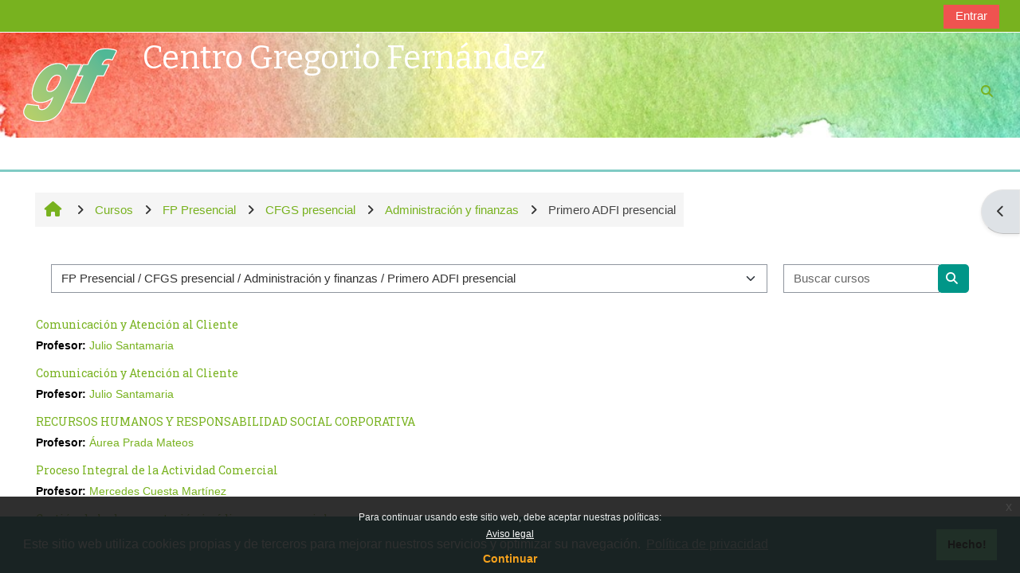

--- FILE ---
content_type: text/html; charset=utf-8
request_url: https://gregoriofer.com/moodle/course/index.php?categoryid=55
body_size: 14381
content:
<!DOCTYPE html>

<html  dir="ltr" lang="es" xml:lang="es">
<head>
    <title>Todos los cursos | Gregorio Fernández</title>
    <link rel="shortcut icon" href="https://gregoriofer.com/moodle/theme/image.php/adaptable/theme/1762716950/favicon" />
    <meta http-equiv="Content-Type" content="text/html; charset=utf-8" />
<meta name="keywords" content="moodle, Todos los cursos | Gregorio Fernández" />
<link rel="stylesheet" type="text/css" href="https://gregoriofer.com/moodle/theme/yui_combo.php?rollup/3.18.1/yui-moodlesimple.css" /><script id="firstthemesheet" type="text/css">/** Required in order to fix style inclusion problems in IE with YUI **/</script><link rel="stylesheet" type="text/css" href="https://gregoriofer.com/moodle/theme/styles.php/adaptable/1762716950_1756188022/all" />
<link rel="stylesheet" type="text/css" href="https://gregoriofer.com/moodle/course/format/onetopic/styles.php" />
<script>
//<![CDATA[
var M = {}; M.yui = {};
M.pageloadstarttime = new Date();
M.cfg = {"wwwroot":"https:\/\/gregoriofer.com\/moodle","apibase":"https:\/\/gregoriofer.com\/moodle\/r.php\/api","homeurl":{},"sesskey":"w1OLwZ4CH4","sessiontimeout":"3600","sessiontimeoutwarning":"1200","themerev":"1762716950","slasharguments":1,"theme":"adaptable","iconsystemmodule":"core\/icon_system_fontawesome","jsrev":"1762716950","admin":"admin","svgicons":true,"usertimezone":"Europa\/Madrid","language":"es","courseId":1,"courseContextId":2,"contextid":43799,"contextInstanceId":55,"langrev":1766978822,"templaterev":"1762716950","siteId":1,"userId":0,"developerdebug":true};var yui1ConfigFn = function(me) {if(/-skin|reset|fonts|grids|base/.test(me.name)){me.type='css';me.path=me.path.replace(/\.js/,'.css');me.path=me.path.replace(/\/yui2-skin/,'/assets/skins/sam/yui2-skin')}};
var yui2ConfigFn = function(me) {var parts=me.name.replace(/^moodle-/,'').split('-'),component=parts.shift(),module=parts[0],min='-min';if(/-(skin|core)$/.test(me.name)){parts.pop();me.type='css';min=''}
if(module){var filename=parts.join('-');me.path=component+'/'+module+'/'+filename+min+'.'+me.type}else{me.path=component+'/'+component+'.'+me.type}};
YUI_config = {"debug":true,"base":"https:\/\/gregoriofer.com\/moodle\/lib\/yuilib\/3.18.1\/","comboBase":"https:\/\/gregoriofer.com\/moodle\/theme\/yui_combo.php?","combine":true,"filter":"RAW","insertBefore":"firstthemesheet","groups":{"yui2":{"base":"https:\/\/gregoriofer.com\/moodle\/lib\/yuilib\/2in3\/2.9.0\/build\/","comboBase":"https:\/\/gregoriofer.com\/moodle\/theme\/yui_combo.php?","combine":true,"ext":false,"root":"2in3\/2.9.0\/build\/","patterns":{"yui2-":{"group":"yui2","configFn":yui1ConfigFn}}},"moodle":{"name":"moodle","base":"https:\/\/gregoriofer.com\/moodle\/theme\/yui_combo.php?m\/1762716950\/","combine":true,"comboBase":"https:\/\/gregoriofer.com\/moodle\/theme\/yui_combo.php?","ext":false,"root":"m\/1762716950\/","patterns":{"moodle-":{"group":"moodle","configFn":yui2ConfigFn}},"filter":"DEBUG","modules":{"moodle-core-event":{"requires":["event-custom"]},"moodle-core-dragdrop":{"requires":["base","node","io","dom","dd","event-key","event-focus","moodle-core-notification"]},"moodle-core-blocks":{"requires":["base","node","io","dom","dd","dd-scroll","moodle-core-dragdrop","moodle-core-notification"]},"moodle-core-notification":{"requires":["moodle-core-notification-dialogue","moodle-core-notification-alert","moodle-core-notification-confirm","moodle-core-notification-exception","moodle-core-notification-ajaxexception"]},"moodle-core-notification-dialogue":{"requires":["base","node","panel","escape","event-key","dd-plugin","moodle-core-widget-focusafterclose","moodle-core-lockscroll"]},"moodle-core-notification-alert":{"requires":["moodle-core-notification-dialogue"]},"moodle-core-notification-confirm":{"requires":["moodle-core-notification-dialogue"]},"moodle-core-notification-exception":{"requires":["moodle-core-notification-dialogue"]},"moodle-core-notification-ajaxexception":{"requires":["moodle-core-notification-dialogue"]},"moodle-core-actionmenu":{"requires":["base","event","node-event-simulate"]},"moodle-core-handlebars":{"condition":{"trigger":"handlebars","when":"after"}},"moodle-core-lockscroll":{"requires":["plugin","base-build"]},"moodle-core-chooserdialogue":{"requires":["base","panel","moodle-core-notification"]},"moodle-core-maintenancemodetimer":{"requires":["base","node"]},"moodle-core_availability-form":{"requires":["base","node","event","event-delegate","panel","moodle-core-notification-dialogue","json"]},"moodle-course-dragdrop":{"requires":["base","node","io","dom","dd","dd-scroll","moodle-core-dragdrop","moodle-core-notification","moodle-course-coursebase","moodle-course-util"]},"moodle-course-categoryexpander":{"requires":["node","event-key"]},"moodle-course-util":{"requires":["node"],"use":["moodle-course-util-base"],"submodules":{"moodle-course-util-base":{},"moodle-course-util-section":{"requires":["node","moodle-course-util-base"]},"moodle-course-util-cm":{"requires":["node","moodle-course-util-base"]}}},"moodle-course-management":{"requires":["base","node","io-base","moodle-core-notification-exception","json-parse","dd-constrain","dd-proxy","dd-drop","dd-delegate","node-event-delegate"]},"moodle-form-dateselector":{"requires":["base","node","overlay","calendar"]},"moodle-form-shortforms":{"requires":["node","base","selector-css3","moodle-core-event"]},"moodle-question-chooser":{"requires":["moodle-core-chooserdialogue"]},"moodle-question-searchform":{"requires":["base","node"]},"moodle-availability_completion-form":{"requires":["base","node","event","moodle-core_availability-form"]},"moodle-availability_date-form":{"requires":["base","node","event","io","moodle-core_availability-form"]},"moodle-availability_grade-form":{"requires":["base","node","event","moodle-core_availability-form"]},"moodle-availability_group-form":{"requires":["base","node","event","moodle-core_availability-form"]},"moodle-availability_grouping-form":{"requires":["base","node","event","moodle-core_availability-form"]},"moodle-availability_profile-form":{"requires":["base","node","event","moodle-core_availability-form"]},"moodle-mod_assign-history":{"requires":["node","transition"]},"moodle-mod_attendance-groupfilter":{"requires":["base","node"]},"moodle-mod_quiz-dragdrop":{"requires":["base","node","io","dom","dd","dd-scroll","moodle-core-dragdrop","moodle-core-notification","moodle-mod_quiz-quizbase","moodle-mod_quiz-util-base","moodle-mod_quiz-util-page","moodle-mod_quiz-util-slot","moodle-course-util"]},"moodle-mod_quiz-quizbase":{"requires":["base","node"]},"moodle-mod_quiz-questionchooser":{"requires":["moodle-core-chooserdialogue","moodle-mod_quiz-util","querystring-parse"]},"moodle-mod_quiz-autosave":{"requires":["base","node","event","event-valuechange","node-event-delegate","io-form","datatype-date-format"]},"moodle-mod_quiz-modform":{"requires":["base","node","event"]},"moodle-mod_quiz-toolboxes":{"requires":["base","node","event","event-key","io","moodle-mod_quiz-quizbase","moodle-mod_quiz-util-slot","moodle-core-notification-ajaxexception"]},"moodle-mod_quiz-util":{"requires":["node","moodle-core-actionmenu"],"use":["moodle-mod_quiz-util-base"],"submodules":{"moodle-mod_quiz-util-base":{},"moodle-mod_quiz-util-slot":{"requires":["node","moodle-mod_quiz-util-base"]},"moodle-mod_quiz-util-page":{"requires":["node","moodle-mod_quiz-util-base"]}}},"moodle-message_airnotifier-toolboxes":{"requires":["base","node","io"]},"moodle-report_eventlist-eventfilter":{"requires":["base","event","node","node-event-delegate","datatable","autocomplete","autocomplete-filters"]},"moodle-report_loglive-fetchlogs":{"requires":["base","event","node","io","node-event-delegate"]},"moodle-gradereport_history-userselector":{"requires":["escape","event-delegate","event-key","handlebars","io-base","json-parse","moodle-core-notification-dialogue"]},"moodle-qbank_editquestion-chooser":{"requires":["moodle-core-chooserdialogue"]},"moodle-tool_lp-dragdrop-reorder":{"requires":["moodle-core-dragdrop"]},"moodle-assignfeedback_editpdf-editor":{"requires":["base","event","node","io","graphics","json","event-move","event-resize","transition","querystring-stringify-simple","moodle-core-notification-dialog","moodle-core-notification-alert","moodle-core-notification-warning","moodle-core-notification-exception","moodle-core-notification-ajaxexception"]}}},"gallery":{"name":"gallery","base":"https:\/\/gregoriofer.com\/moodle\/lib\/yuilib\/gallery\/","combine":true,"comboBase":"https:\/\/gregoriofer.com\/moodle\/theme\/yui_combo.php?","ext":false,"root":"gallery\/1762716950\/","patterns":{"gallery-":{"group":"gallery"}}}},"modules":{"core_filepicker":{"name":"core_filepicker","fullpath":"https:\/\/gregoriofer.com\/moodle\/lib\/javascript.php\/1762716950\/repository\/filepicker.js","requires":["base","node","node-event-simulate","json","async-queue","io-base","io-upload-iframe","io-form","yui2-treeview","panel","cookie","datatable","datatable-sort","resize-plugin","dd-plugin","escape","moodle-core_filepicker","moodle-core-notification-dialogue"]},"core_comment":{"name":"core_comment","fullpath":"https:\/\/gregoriofer.com\/moodle\/lib\/javascript.php\/1762716950\/comment\/comment.js","requires":["base","io-base","node","json","yui2-animation","overlay","escape"]}},"logInclude":[],"logExclude":[],"logLevel":null};
M.yui.loader = {modules: {}};

//]]>
</script>

<!-- https://cookieconsent.osano.com/download/# -->
<link rel="stylesheet" type="text/css" href="https://cdn.jsdelivr.net/npm/cookieconsent@3/build/cookieconsent.min.css" />
<script src="https://cdn.jsdelivr.net/npm/cookieconsent@3/build/cookieconsent.min.js"></script>
<script>
window.addEventListener("load", function(){
window.cookieconsent.initialise({
  "palette": {
    "popup": {
      "background": "#1d8a8a"
    },
    "button": {
      "background": "#62ffaa"
    }
  },
  "content": {
    "message": "Este sitio web utiliza cookies propias y de terceros para mejorar nuestros servicios y optimizar su navegación.",
    "dismiss": "Hecho!",
    "link": "Política de privacidad",
    "href": "https://gregoriofer.com/politica-de-privacidad/"
  }
})});
</script>
    <meta name="viewport" content="width=device-width, initial-scale=1.0">

    <!-- Twitter Card data -->
    <meta name="twitter:card" value="summary">
    <meta name="twitter:site" value="Centro Gregorio Fernández">
    <meta name="twitter:title" value="Todos los cursos | Gregorio Fernández">

    <!-- Open Graph data -->
    <meta property="og:title" content="Todos los cursos | Gregorio Fernández">
    <meta property="og:type" content="website" />
    <meta property="og:url" content="">
    <meta name="og:site_name" value="Centro Gregorio Fernández">

    <!-- Chrome, Firefox OS and Opera on Android topbar color -->
    <meta name="theme-color" content="#fff">

    <!-- Windows Phone topbar color -->
    <meta name="msapplication-navbutton-color" content="#fff">

    <!-- iOS Safari topbar color -->
    <meta name="apple-mobile-web-app-status-bar-style" content="#fff">

    <!-- Load Google header font -->
    <link href="https://fonts.googleapis.com/css?family=Roboto+Slab:400,400i" rel="stylesheet" type="text/css">
    <!-- Load Google title font -->
    <link href="https://fonts.googleapis.com/css?family=Bitter:400,400i" rel="stylesheet" type="text/css">
</head><body  id="page-course-index-category" class="format-site limitedwidth  path-course path-course-index chrome dir-ltr lang-es yui-skin-sam yui3-skin-sam gregoriofer-com--moodle pagelayout-coursecategory course-1 context-43799 category-55 category-10 category-2 category-65 notloggedin theme theme_adaptable two-column  fullin has-header-bg header-style1 showblockicons standard uses-drawers responsivesectionnav"><div>
    <a class="visually-hidden-focusable" href="#maincontent">Salta al contenido principal</a>
</div><script src="https://gregoriofer.com/moodle/lib/javascript.php/1762716950/lib/polyfills/polyfill.js"></script>
<script src="https://gregoriofer.com/moodle/theme/yui_combo.php?rollup/3.18.1/yui-moodlesimple.js"></script><script src="https://gregoriofer.com/moodle/lib/javascript.php/1762716950/lib/javascript-static.js"></script>
<script>
//<![CDATA[
document.body.className += ' jsenabled';
//]]>
</script>

<div class="eupopup eupopup-container eupopup-container-block eupopup-container-bottom eupopup-block eupopup-style-compact" role="dialog" aria-label="Políticas">
    </div>
    <div class="eupopup-markup d-none">
        <div class="eupopup-head"></div>
        <div class="eupopup-body">
            Para continuar usando este sitio web, debe aceptar nuestras políticas:
            <ul>
                    <li>
                        <a href="https://gregoriofer.com/moodle/admin/tool/policy/view.php?versionid=1&amp;returnurl=https%3A%2F%2Fgregoriofer.com%2Fmoodle%2Fcourse%2Findex.php%3Fcategoryid%3D55" data-action="view-guest" data-versionid="1" data-behalfid="1">
                            Aviso legal
                        </a>
                    </li>
            </ul>
        </div>
        <div class="eupopup-buttons">
            <a href="#" class="eupopup-button eupopup-button_1">Continuar</a>
        </div>
        <div class="clearfix"></div>
        <a href="#" class="eupopup-closebutton">x</a>
    </div><div id="page-wrapper"><div  class="drawer drawer-right d-none d-print-none not-initialized" data-region="fixed-drawer" id="theme_adaptable-drawers-sidepost" data-preference="drawer-open-block" data-state="show-drawer-right" data-forceopen="" data-close-on-resize="1">
    <div class="drawerheader">
        <button
            class="btn btn-icon drawertoggle hidden"
            data-toggler="drawers"
            data-action="closedrawer"
            data-target="theme_adaptable-drawers-sidepost"
            data-bs-toggle="tooltip"
            data-bs-placement="left"
            title="Cerrar cajón del bloque"
        >
            <i class="afaicon fa fa-xmark fa-fw" aria-hidden="true"  ></i>
        </button>
        
        <div class="drawerheadercontent hidden">
            
        </div>
    </div>
    <div class="drawercontent drag-container" data-usertour="scroller">
                    <section class="d-print-none" aria-label="Bloques">
                <aside id="block-region-side-post" class="block-region" data-blockregion="side-post" data-droptarget="1"><h2 class="visually-hidden">Bloques</h2><a class="skip skip-block" id="fsb-1" href="#sb-1">Salta Navegación</a><section id="inst4" class="block_navigation block mb-3" role="navigation" data-block="navigation" data-instance-id="4" aria-labelledby="instance-4-header"><div class="header"><div id="instance-4-action" class="block-action block-collapsible" data-instance-id="4" title="Show / hide the block"></div><div class="title"><div class="block_action"></div><h2 class="d-inline" id="instance-4-header">Navegación</h2></div><div class="block-controls"></div></div><div class="content"><ul class="block_tree list" role="tree" data-ajax-loader="block_navigation/nav_loader"><li class="type_unknown depth_1 contains_branch" role="treeitem" aria-expanded="true" aria-owns="random697147e29011d5_group" data-collapsible="false" aria-labelledby="random697147e29011d4_label_1_1"><p class="tree_item branch navigation_node"><a tabindex="-1" id="random697147e29011d4_label_1_1" href="https://gregoriofer.com/moodle/">Página Principal</a></p><ul id="random697147e29011d5_group" role="group"><li class="type_custom depth_2 item_with_icon" role="treeitem" aria-labelledby="random697147e29011d6_label_2_3"><p class="tree_item hasicon"><a tabindex="-1" id="random697147e29011d6_label_2_3" href="https://gregoriofer.com/moodle/my/courses.php"><i class="afaicon fa anavigationitem fa-circle fa-2xs align-middle navicon fa-fw" aria-hidden="true"  ></i><span class="item-content-wrap">Mis cursos</span></a></p></li><li class="type_activity depth_2 item_with_icon" role="treeitem" aria-labelledby="random697147e29011d6_label_2_4"><p class="tree_item hasicon"><a tabindex="-1" id="random697147e29011d6_label_2_4" title="Foro" href="https://gregoriofer.com/moodle/mod/forum/view.php?id=48579"><img class="icon navicon" alt="Foro" title="Foro" src="https://gregoriofer.com/moodle/theme/image.php/adaptable/forum/1762716950/monologo" /><span class="item-content-wrap">Anuncios de la página</span></a></p></li><li class="type_system depth_2 item_with_icon" role="treeitem" aria-labelledby="random697147e29011d6_label_2_6"><p class="tree_item hasicon"><a tabindex="-1" id="random697147e29011d6_label_2_6" href="https://gregoriofer.com/moodle/my/courses.php"><i class="afaicon fa fa-graduation-cap navicon fa-fw" aria-hidden="true"  ></i><span class="item-content-wrap">Mis cursos</span></a></p></li><li class="type_system depth_2 contains_branch" role="treeitem" aria-expanded="true" aria-owns="random697147e29011d10_group" aria-labelledby="random697147e29011d6_label_2_7"><p class="tree_item branch canexpand"><a tabindex="-1" id="random697147e29011d6_label_2_7" href="https://gregoriofer.com/moodle/course/index.php">Cursos</a></p><ul id="random697147e29011d10_group" role="group"><li class="type_category depth_3 contains_branch" role="treeitem" aria-expanded="false" aria-owns="random697147e29011d12_group" aria-labelledby="random697147e29011d11_label_3_8"><p class="tree_item branch"><span tabindex="-1" id="random697147e29011d11_label_3_8">FP distancia</span></p><ul id="random697147e29011d12_group" role="group" aria-hidden="true"><li class="type_category depth_4 contains_branch" role="treeitem" aria-expanded="false" aria-owns="random697147e29011d14_group" aria-labelledby="random697147e29011d13_label_4_9"><p class="tree_item branch canexpand"><span tabindex="-1" id="random697147e29011d13_label_4_9">CFGS Administración y finanzas</span></p><ul id="random697147e29011d14_group" role="group" aria-hidden="true"><li class="type_category depth_5 contains_branch" role="treeitem" aria-expanded="false" data-requires-ajax="true" data-loaded="false" data-node-id="expandable_branch_10_44" data-node-key="44" data-node-type="10" aria-labelledby="random697147e29011d15_label_5_10"><p class="tree_item branch" id="expandable_branch_10_44"><span tabindex="-1" id="random697147e29011d15_label_5_10">Primero ADFI (distancia)</span></p></li><li class="type_category depth_5 contains_branch" role="treeitem" aria-expanded="false" data-requires-ajax="true" data-loaded="false" data-node-id="expandable_branch_10_45" data-node-key="45" data-node-type="10" aria-labelledby="random697147e29011d15_label_5_11"><p class="tree_item branch" id="expandable_branch_10_45"><span tabindex="-1" id="random697147e29011d15_label_5_11">Segundo ADFI (distancia)</span></p></li></ul></li><li class="type_category depth_4 contains_branch" role="treeitem" aria-expanded="false" aria-owns="random697147e29011d16_group" aria-labelledby="random697147e29011d13_label_4_12"><p class="tree_item branch canexpand"><span tabindex="-1" id="random697147e29011d13_label_4_12">CFGS Desarrollo de aplicaciones multiplataforma</span></p><ul id="random697147e29011d16_group" role="group" aria-hidden="true"><li class="type_category depth_5 contains_branch" role="treeitem" aria-expanded="false" data-requires-ajax="true" data-loaded="false" data-node-id="expandable_branch_10_42" data-node-key="42" data-node-type="10" aria-labelledby="random697147e29011d17_label_5_13"><p class="tree_item branch" id="expandable_branch_10_42"><span tabindex="-1" id="random697147e29011d17_label_5_13">Primero DAM (distancia)</span></p></li><li class="type_category depth_5 contains_branch" role="treeitem" aria-expanded="false" data-requires-ajax="true" data-loaded="false" data-node-id="expandable_branch_10_43" data-node-key="43" data-node-type="10" aria-labelledby="random697147e29011d17_label_5_14"><p class="tree_item branch" id="expandable_branch_10_43"><span tabindex="-1" id="random697147e29011d17_label_5_14">Segundo DAM (distancia)</span></p></li></ul></li><li class="type_category depth_4 contains_branch" role="treeitem" aria-expanded="false" aria-owns="random697147e29011d18_group" aria-labelledby="random697147e29011d13_label_4_15"><p class="tree_item branch canexpand"><span tabindex="-1" id="random697147e29011d13_label_4_15">CFGS Agencia de viajes</span></p><ul id="random697147e29011d18_group" role="group" aria-hidden="true"><li class="type_category depth_5 contains_branch" role="treeitem" aria-expanded="false" data-requires-ajax="true" data-loaded="false" data-node-id="expandable_branch_10_40" data-node-key="40" data-node-type="10" aria-labelledby="random697147e29011d19_label_5_16"><p class="tree_item branch" id="expandable_branch_10_40"><span tabindex="-1" id="random697147e29011d19_label_5_16">Primero Agencia (distancia)</span></p></li><li class="type_category depth_5 contains_branch" role="treeitem" aria-expanded="false" data-requires-ajax="true" data-loaded="false" data-node-id="expandable_branch_10_41" data-node-key="41" data-node-type="10" aria-labelledby="random697147e29011d19_label_5_17"><p class="tree_item branch" id="expandable_branch_10_41"><span tabindex="-1" id="random697147e29011d19_label_5_17">Segundo Agencia (distancia)</span></p></li></ul></li><li class="type_category depth_4 contains_branch" role="treeitem" aria-expanded="false" aria-owns="random697147e29011d20_group" aria-labelledby="random697147e29011d13_label_4_18"><p class="tree_item branch canexpand"><span tabindex="-1" id="random697147e29011d13_label_4_18">CFGS Integración social</span></p><ul id="random697147e29011d20_group" role="group" aria-hidden="true"><li class="type_category depth_5 contains_branch" role="treeitem" aria-expanded="false" data-requires-ajax="true" data-loaded="false" data-node-id="expandable_branch_10_38" data-node-key="38" data-node-type="10" aria-labelledby="random697147e29011d21_label_5_19"><p class="tree_item branch" id="expandable_branch_10_38"><span tabindex="-1" id="random697147e29011d21_label_5_19">Primero INSO (distancia)</span></p></li><li class="type_category depth_5 contains_branch" role="treeitem" aria-expanded="false" data-requires-ajax="true" data-loaded="false" data-node-id="expandable_branch_10_39" data-node-key="39" data-node-type="10" aria-labelledby="random697147e29011d21_label_5_20"><p class="tree_item branch" id="expandable_branch_10_39"><span tabindex="-1" id="random697147e29011d21_label_5_20">Segundo INSO (distancia)</span></p></li></ul></li><li class="type_category depth_4 contains_branch" role="treeitem" aria-expanded="false" aria-owns="random697147e29011d22_group" aria-labelledby="random697147e29011d13_label_4_21"><p class="tree_item branch canexpand"><span tabindex="-1" id="random697147e29011d13_label_4_21">CFGM Farmacia y parafarmacia</span></p><ul id="random697147e29011d22_group" role="group" aria-hidden="true"><li class="type_category depth_5 contains_branch" role="treeitem" aria-expanded="false" data-requires-ajax="true" data-loaded="false" data-node-id="expandable_branch_10_36" data-node-key="36" data-node-type="10" aria-labelledby="random697147e29011d23_label_5_22"><p class="tree_item branch" id="expandable_branch_10_36"><span tabindex="-1" id="random697147e29011d23_label_5_22">Primero Farmacia (distancia)</span></p></li><li class="type_category depth_5 contains_branch" role="treeitem" aria-expanded="false" data-requires-ajax="true" data-loaded="false" data-node-id="expandable_branch_10_37" data-node-key="37" data-node-type="10" aria-labelledby="random697147e29011d23_label_5_23"><p class="tree_item branch" id="expandable_branch_10_37"><span tabindex="-1" id="random697147e29011d23_label_5_23">Segundo Farmacia (distancia)</span></p></li></ul></li></ul></li><li class="type_category depth_3 contains_branch" role="treeitem" aria-expanded="false" data-requires-ajax="true" data-loaded="false" data-node-id="expandable_branch_10_1" data-node-key="1" data-node-type="10" aria-labelledby="random697147e29011d11_label_3_25"><p class="tree_item branch" id="expandable_branch_10_1"><span tabindex="-1" id="random697147e29011d11_label_3_25">sin clasificar</span></p></li><li class="type_category depth_3 contains_branch" role="treeitem" aria-expanded="false" data-requires-ajax="true" data-loaded="false" data-node-id="expandable_branch_10_23" data-node-key="23" data-node-type="10" aria-labelledby="random697147e29011d11_label_3_26"><p class="tree_item branch" id="expandable_branch_10_23"><span tabindex="-1" id="random697147e29011d11_label_3_26">Interés general</span></p></li><li class="type_category depth_3 contains_branch" role="treeitem" aria-expanded="true" aria-owns="random697147e29011d24_group" aria-labelledby="random697147e29011d11_label_3_27"><p class="tree_item branch"><span tabindex="-1" id="random697147e29011d11_label_3_27">FP Presencial</span></p><ul id="random697147e29011d24_group" role="group"><li class="type_category depth_4 contains_branch" role="treeitem" aria-expanded="true" aria-owns="random697147e29011d26_group" aria-labelledby="random697147e29011d25_label_4_28"><p class="tree_item branch"><span tabindex="-1" id="random697147e29011d25_label_4_28">CFGS presencial</span></p><ul id="random697147e29011d26_group" role="group"><li class="type_category depth_5 contains_branch" role="treeitem" aria-expanded="false" aria-owns="random697147e29011d28_group" aria-labelledby="random697147e29011d27_label_5_29"><p class="tree_item branch canexpand"><span tabindex="-1" id="random697147e29011d27_label_5_29">Integración Social</span></p><ul id="random697147e29011d28_group" role="group" aria-hidden="true"><li class="type_category depth_6 contains_branch" role="treeitem" aria-expanded="false" data-requires-ajax="true" data-loaded="false" data-node-id="expandable_branch_10_69" data-node-key="69" data-node-type="10" aria-labelledby="random697147e29011d29_label_6_30"><p class="tree_item branch" id="expandable_branch_10_69"><span tabindex="-1" id="random697147e29011d29_label_6_30">Primero INSO presencial</span></p></li><li class="type_category depth_6 contains_branch" role="treeitem" aria-expanded="false" data-requires-ajax="true" data-loaded="false" data-node-id="expandable_branch_10_70" data-node-key="70" data-node-type="10" aria-labelledby="random697147e29011d29_label_6_31"><p class="tree_item branch" id="expandable_branch_10_70"><span tabindex="-1" id="random697147e29011d29_label_6_31">Segundo INSO presencial</span></p></li></ul></li><li class="type_category depth_5 contains_branch" role="treeitem" aria-expanded="false" aria-owns="random697147e29011d30_group" aria-labelledby="random697147e29011d27_label_5_32"><p class="tree_item branch canexpand"><span tabindex="-1" id="random697147e29011d27_label_5_32">Desarrollo de aplicaciones multiplataforma</span></p><ul id="random697147e29011d30_group" role="group" aria-hidden="true"><li class="type_category depth_6 contains_branch" role="treeitem" aria-expanded="false" data-requires-ajax="true" data-loaded="false" data-node-id="expandable_branch_10_53" data-node-key="53" data-node-type="10" aria-labelledby="random697147e29011d31_label_6_33"><p class="tree_item branch" id="expandable_branch_10_53"><span tabindex="-1" id="random697147e29011d31_label_6_33">Primero DAM presencial</span></p></li><li class="type_category depth_6 contains_branch" role="treeitem" aria-expanded="false" data-requires-ajax="true" data-loaded="false" data-node-id="expandable_branch_10_54" data-node-key="54" data-node-type="10" aria-labelledby="random697147e29011d31_label_6_34"><p class="tree_item branch" id="expandable_branch_10_54"><span tabindex="-1" id="random697147e29011d31_label_6_34">Segundo DAM presencial</span></p></li></ul></li><li class="type_category depth_5 contains_branch" role="treeitem" aria-expanded="true" aria-owns="random697147e29011d32_group" aria-labelledby="random697147e29011d27_label_5_35"><p class="tree_item branch canexpand"><span tabindex="-1" id="random697147e29011d27_label_5_35">Administración y finanzas</span></p><ul id="random697147e29011d32_group" role="group"><li class="type_category depth_6 contains_branch current_branch" role="treeitem" aria-expanded="true" aria-owns="random697147e29011d34_group" aria-labelledby="random697147e29011d33_label_6_36"><p class="tree_item branch active_tree_node"><span tabindex="-1" id="random697147e29011d33_label_6_36">Primero ADFI presencial</span></p><ul id="random697147e29011d34_group" role="group"><li class="type_course depth_7 item_with_icon" role="treeitem" aria-labelledby="random697147e29011d35_label_7_37"><p class="tree_item hasicon"><a tabindex="-1" id="random697147e29011d35_label_7_37" title="Comunicación y Atención al Cliente" href="https://gregoriofer.com/moodle/course/view.php?id=755"><i class="afaicon fa fa-graduation-cap navicon fa-fw" aria-hidden="true"  ></i><span class="item-content-wrap">Comunicación_1</span></a></p></li><li class="type_course depth_7 item_with_icon" role="treeitem" aria-labelledby="random697147e29011d35_label_7_38"><p class="tree_item hasicon"><a tabindex="-1" id="random697147e29011d35_label_7_38" title="Comunicación y Atención al Cliente" href="https://gregoriofer.com/moodle/course/view.php?id=729"><i class="afaicon fa fa-graduation-cap navicon fa-fw" aria-hidden="true"  ></i><span class="item-content-wrap">adfi_presencial_comunicacion</span></a></p></li><li class="type_course depth_7 item_with_icon" role="treeitem" aria-labelledby="random697147e29011d35_label_7_39"><p class="tree_item hasicon"><a tabindex="-1" id="random697147e29011d35_label_7_39" title="RECURSOS HUMANOS Y RESPONSABILIDAD SOCIAL CORPORATIVA" href="https://gregoriofer.com/moodle/course/view.php?id=679"><i class="afaicon fa fa-graduation-cap navicon fa-fw" aria-hidden="true"  ></i><span class="item-content-wrap">PRES_1ºADFI_RRHH-RSC</span></a></p></li><li class="type_course depth_7 item_with_icon" role="treeitem" aria-labelledby="random697147e29011d35_label_7_40"><p class="tree_item hasicon"><a tabindex="-1" id="random697147e29011d35_label_7_40" title=" Proceso Integral de la Actividad Comercial " href="https://gregoriofer.com/moodle/course/view.php?id=558"><i class="afaicon fa fa-graduation-cap navicon fa-fw" aria-hidden="true"  ></i><span class="item-content-wrap">procesointegral_1</span></a></p></li><li class="type_course depth_7 item_with_icon" role="treeitem" aria-labelledby="random697147e29011d35_label_7_41"><p class="tree_item hasicon"><a tabindex="-1" id="random697147e29011d35_label_7_41" title="Gestión de la documentación jurídica y empresarial " href="https://gregoriofer.com/moodle/course/view.php?id=553"><i class="afaicon fa fa-graduation-cap navicon fa-fw" aria-hidden="true"  ></i><span class="item-content-wrap">adfi_presencial_gestion_documentacion_1</span></a></p></li><li class="type_course depth_7 item_with_icon" role="treeitem" aria-labelledby="random697147e29011d35_label_7_42"><p class="tree_item hasicon"><a tabindex="-1" id="random697147e29011d35_label_7_42" title="Inglés 1º ADFI" href="https://gregoriofer.com/moodle/course/view.php?id=471"><i class="afaicon fa fa-graduation-cap navicon fa-fw" aria-hidden="true"  ></i><span class="item-content-wrap">inglés 1º ADFI</span></a></p></li><li class="type_course depth_7 item_with_icon" role="treeitem" aria-labelledby="random697147e29011d35_label_7_43"><p class="tree_item hasicon"><a tabindex="-1" id="random697147e29011d35_label_7_43" title="OFIMÁTICA Y PROCESO DE LA INFORMACIÓN" href="https://gregoriofer.com/moodle/course/view.php?id=456"><i class="afaicon fa fa-graduation-cap navicon fa-fw" aria-hidden="true"  ></i><span class="item-content-wrap">ADFI_PRESENCIAL_OFIMATICA</span></a></p></li><li class="type_course depth_7 item_with_icon" role="treeitem" aria-labelledby="random697147e29011d35_label_7_44"><p class="tree_item hasicon"><a tabindex="-1" id="random697147e29011d35_label_7_44" title="IPE I   Itinerario Personal para la Empleabilidad I ADFI" href="https://gregoriofer.com/moodle/course/view.php?id=453"><i class="afaicon fa fa-graduation-cap navicon fa-fw" aria-hidden="true"  ></i><span class="item-content-wrap">IPE I - ADMON</span></a></p></li></ul></li><li class="type_category depth_6 contains_branch" role="treeitem" aria-expanded="false" data-requires-ajax="true" data-loaded="false" data-node-id="expandable_branch_10_56" data-node-key="56" data-node-type="10" aria-labelledby="random697147e29011d33_label_6_45"><p class="tree_item branch" id="expandable_branch_10_56"><span tabindex="-1" id="random697147e29011d33_label_6_45">Segundo ADFI presencial</span></p></li></ul></li><li class="type_category depth_5 contains_branch" role="treeitem" aria-expanded="false" aria-owns="random697147e29011d44_group" aria-labelledby="random697147e29011d27_label_5_46"><p class="tree_item branch canexpand"><span tabindex="-1" id="random697147e29011d27_label_5_46">Guía, Información y Asistencia Turística</span></p><ul id="random697147e29011d44_group" role="group" aria-hidden="true"><li class="type_category depth_6 contains_branch" role="treeitem" aria-expanded="false" data-requires-ajax="true" data-loaded="false" data-node-id="expandable_branch_10_61" data-node-key="61" data-node-type="10" aria-labelledby="random697147e29011d45_label_6_47"><p class="tree_item branch" id="expandable_branch_10_61"><span tabindex="-1" id="random697147e29011d45_label_6_47">Primero Guía presencial</span></p></li><li class="type_category depth_6 contains_branch" role="treeitem" aria-expanded="false" data-requires-ajax="true" data-loaded="false" data-node-id="expandable_branch_10_62" data-node-key="62" data-node-type="10" aria-labelledby="random697147e29011d45_label_6_48"><p class="tree_item branch" id="expandable_branch_10_62"><span tabindex="-1" id="random697147e29011d45_label_6_48">Segundo Guía Presencial</span></p></li></ul></li><li class="type_category depth_5 contains_branch" role="treeitem" aria-expanded="false" aria-owns="random697147e29011d46_group" aria-labelledby="random697147e29011d27_label_5_49"><p class="tree_item branch canexpand"><span tabindex="-1" id="random697147e29011d27_label_5_49">Gestión de ventas y espacios comerciales</span></p><ul id="random697147e29011d46_group" role="group" aria-hidden="true"><li class="type_category depth_6 contains_branch" role="treeitem" aria-expanded="false" data-requires-ajax="true" data-loaded="false" data-node-id="expandable_branch_10_59" data-node-key="59" data-node-type="10" aria-labelledby="random697147e29011d47_label_6_50"><p class="tree_item branch" id="expandable_branch_10_59"><span tabindex="-1" id="random697147e29011d47_label_6_50">Primero GVEC presencial</span></p></li><li class="type_category depth_6 contains_branch" role="treeitem" aria-expanded="false" data-requires-ajax="true" data-loaded="false" data-node-id="expandable_branch_10_60" data-node-key="60" data-node-type="10" aria-labelledby="random697147e29011d47_label_6_51"><p class="tree_item branch" id="expandable_branch_10_60"><span tabindex="-1" id="random697147e29011d47_label_6_51">Segundo GVEC presencial</span></p></li></ul></li><li class="type_category depth_5 contains_branch" role="treeitem" aria-expanded="false" aria-owns="random697147e29011d48_group" aria-labelledby="random697147e29011d27_label_5_52"><p class="tree_item branch canexpand"><span tabindex="-1" id="random697147e29011d27_label_5_52">Educación infantil</span></p><ul id="random697147e29011d48_group" role="group" aria-hidden="true"><li class="type_category depth_6 contains_branch" role="treeitem" aria-expanded="false" data-requires-ajax="true" data-loaded="false" data-node-id="expandable_branch_10_46" data-node-key="46" data-node-type="10" aria-labelledby="random697147e29011d49_label_6_53"><p class="tree_item branch" id="expandable_branch_10_46"><span tabindex="-1" id="random697147e29011d49_label_6_53">Primero (EDIN presencial)</span></p></li><li class="type_category depth_6 contains_branch" role="treeitem" aria-expanded="false" data-requires-ajax="true" data-loaded="false" data-node-id="expandable_branch_10_47" data-node-key="47" data-node-type="10" aria-labelledby="random697147e29011d49_label_6_54"><p class="tree_item branch" id="expandable_branch_10_47"><span tabindex="-1" id="random697147e29011d49_label_6_54">Segundo</span></p></li></ul></li><li class="type_category depth_5 contains_branch" role="treeitem" aria-expanded="false" aria-owns="random697147e29011d50_group" aria-labelledby="random697147e29011d27_label_5_55"><p class="tree_item branch canexpand"><span tabindex="-1" id="random697147e29011d27_label_5_55">Laboratorio clínico y biomédico</span></p><ul id="random697147e29011d50_group" role="group" aria-hidden="true"><li class="type_category depth_6 contains_branch" role="treeitem" aria-expanded="false" data-requires-ajax="true" data-loaded="false" data-node-id="expandable_branch_10_66" data-node-key="66" data-node-type="10" aria-labelledby="random697147e29011d51_label_6_56"><p class="tree_item branch" id="expandable_branch_10_66"><span tabindex="-1" id="random697147e29011d51_label_6_56">Primero Lab. Clinico Presencial</span></p></li><li class="type_category depth_6 contains_branch" role="treeitem" aria-expanded="false" data-requires-ajax="true" data-loaded="false" data-node-id="expandable_branch_10_67" data-node-key="67" data-node-type="10" aria-labelledby="random697147e29011d51_label_6_57"><p class="tree_item branch" id="expandable_branch_10_67"><span tabindex="-1" id="random697147e29011d51_label_6_57">Segundo Lab. Clinico Presencial</span></p></li></ul></li></ul></li><li class="type_category depth_4 contains_branch" role="treeitem" aria-expanded="false" aria-owns="random697147e29011d52_group" aria-labelledby="random697147e29011d25_label_4_58"><p class="tree_item branch"><span tabindex="-1" id="random697147e29011d25_label_4_58">CFGM presencial</span></p><ul id="random697147e29011d52_group" role="group" aria-hidden="true"><li class="type_category depth_5 contains_branch" role="treeitem" aria-expanded="false" aria-owns="random697147e29011d54_group" aria-labelledby="random697147e29011d53_label_5_59"><p class="tree_item branch canexpand"><span tabindex="-1" id="random697147e29011d53_label_5_59">Gestión administrativa</span></p><ul id="random697147e29011d54_group" role="group" aria-hidden="true"><li class="type_category depth_6 contains_branch" role="treeitem" aria-expanded="false" data-requires-ajax="true" data-loaded="false" data-node-id="expandable_branch_10_57" data-node-key="57" data-node-type="10" aria-labelledby="random697147e29011d55_label_6_60"><p class="tree_item branch" id="expandable_branch_10_57"><span tabindex="-1" id="random697147e29011d55_label_6_60">Primero GESAD presencial</span></p></li><li class="type_category depth_6 contains_branch" role="treeitem" aria-expanded="false" data-requires-ajax="true" data-loaded="false" data-node-id="expandable_branch_10_58" data-node-key="58" data-node-type="10" aria-labelledby="random697147e29011d55_label_6_61"><p class="tree_item branch" id="expandable_branch_10_58"><span tabindex="-1" id="random697147e29011d55_label_6_61">Segundo GESAD presencial</span></p></li></ul></li><li class="type_category depth_5 contains_branch" role="treeitem" aria-expanded="false" aria-owns="random697147e29011d56_group" aria-labelledby="random697147e29011d53_label_5_62"><p class="tree_item branch"><span tabindex="-1" id="random697147e29011d53_label_5_62">Atención a personas en situación de dependencia</span></p><ul id="random697147e29011d56_group" role="group" aria-hidden="true"><li class="type_category depth_6 contains_branch" role="treeitem" aria-expanded="false" aria-owns="random697147e29011d58_group" aria-labelledby="random697147e29011d57_label_6_63"><p class="tree_item branch canexpand"><span tabindex="-1" id="random697147e29011d57_label_6_63">APSD (mañana)</span></p><ul id="random697147e29011d58_group" role="group" aria-hidden="true"><li class="type_category depth_7 contains_branch" role="treeitem" aria-expanded="false" data-requires-ajax="true" data-loaded="false" data-node-id="expandable_branch_10_71" data-node-key="71" data-node-type="10" aria-labelledby="random697147e29011d59_label_7_64"><p class="tree_item branch" id="expandable_branch_10_71"><span tabindex="-1" id="random697147e29011d59_label_7_64">Primero APSD mañana (presencial)</span></p></li><li class="type_category depth_7 contains_branch" role="treeitem" aria-expanded="false" data-requires-ajax="true" data-loaded="false" data-node-id="expandable_branch_10_72" data-node-key="72" data-node-type="10" aria-labelledby="random697147e29011d59_label_7_65"><p class="tree_item branch" id="expandable_branch_10_72"><span tabindex="-1" id="random697147e29011d59_label_7_65">Segundo APSD mañana (presencial)</span></p></li></ul></li><li class="type_category depth_6 contains_branch" role="treeitem" aria-expanded="false" aria-owns="random697147e29011d60_group" aria-labelledby="random697147e29011d57_label_6_66"><p class="tree_item branch canexpand"><span tabindex="-1" id="random697147e29011d57_label_6_66">APSD (tarde)</span></p><ul id="random697147e29011d60_group" role="group" aria-hidden="true"><li class="type_category depth_7 contains_branch" role="treeitem" aria-expanded="false" data-requires-ajax="true" data-loaded="false" data-node-id="expandable_branch_10_73" data-node-key="73" data-node-type="10" aria-labelledby="random697147e29011d61_label_7_67"><p class="tree_item branch" id="expandable_branch_10_73"><span tabindex="-1" id="random697147e29011d61_label_7_67">Primero APSD tarde (presencial)</span></p></li><li class="type_category depth_7 contains_branch" role="treeitem" aria-expanded="false" data-requires-ajax="true" data-loaded="false" data-node-id="expandable_branch_10_74" data-node-key="74" data-node-type="10" aria-labelledby="random697147e29011d61_label_7_68"><p class="tree_item branch" id="expandable_branch_10_74"><span tabindex="-1" id="random697147e29011d61_label_7_68">Segundo APSD tarde (presencial)</span></p></li></ul></li></ul></li><li class="type_category depth_5 contains_branch" role="treeitem" aria-expanded="false" aria-owns="random697147e29011d62_group" aria-labelledby="random697147e29011d53_label_5_69"><p class="tree_item branch canexpand"><span tabindex="-1" id="random697147e29011d53_label_5_69">Sistemas microinformáticos y redes</span></p><ul id="random697147e29011d62_group" role="group" aria-hidden="true"><li class="type_category depth_6 contains_branch" role="treeitem" aria-expanded="false" data-requires-ajax="true" data-loaded="false" data-node-id="expandable_branch_10_51" data-node-key="51" data-node-type="10" aria-labelledby="random697147e29011d63_label_6_70"><p class="tree_item branch" id="expandable_branch_10_51"><span tabindex="-1" id="random697147e29011d63_label_6_70">Primero SMR presencial</span></p></li><li class="type_category depth_6 contains_branch" role="treeitem" aria-expanded="false" data-requires-ajax="true" data-loaded="false" data-node-id="expandable_branch_10_52" data-node-key="52" data-node-type="10" aria-labelledby="random697147e29011d63_label_6_71"><p class="tree_item branch" id="expandable_branch_10_52"><span tabindex="-1" id="random697147e29011d63_label_6_71">Segundo SMR presencial</span></p></li></ul></li><li class="type_category depth_5 contains_branch" role="treeitem" aria-expanded="false" aria-owns="random697147e29011d64_group" aria-labelledby="random697147e29011d53_label_5_72"><p class="tree_item branch canexpand"><span tabindex="-1" id="random697147e29011d53_label_5_72">Farmacia y parafarmacia</span></p><ul id="random697147e29011d64_group" role="group" aria-hidden="true"><li class="type_category depth_6 contains_branch" role="treeitem" aria-expanded="false" data-requires-ajax="true" data-loaded="false" data-node-id="expandable_branch_10_64" data-node-key="64" data-node-type="10" aria-labelledby="random697147e29011d65_label_6_73"><p class="tree_item branch" id="expandable_branch_10_64"><span tabindex="-1" id="random697147e29011d65_label_6_73">Primero FARM presencial</span></p></li><li class="type_category depth_6 contains_branch" role="treeitem" aria-expanded="false" data-requires-ajax="true" data-loaded="false" data-node-id="expandable_branch_10_63" data-node-key="63" data-node-type="10" aria-labelledby="random697147e29011d65_label_6_74"><p class="tree_item branch" id="expandable_branch_10_63"><span tabindex="-1" id="random697147e29011d65_label_6_74">Segundo FARM presencial</span></p></li></ul></li></ul></li></ul></li><li class="type_category depth_3 contains_branch" role="treeitem" aria-expanded="false" data-requires-ajax="true" data-loaded="false" data-node-id="expandable_branch_10_68" data-node-key="68" data-node-type="10" aria-labelledby="random697147e29011d11_label_3_75"><p class="tree_item branch" id="expandable_branch_10_68"><span tabindex="-1" id="random697147e29011d11_label_3_75">Competencias digitales</span></p></li></ul></li></ul></li></ul></div></section><span class="skip-block-to" id="sb-1"></span></aside>
            </section>

    </div>
</div><header id="adaptable-page-header-wrapper" class="headerbgimage" style="background-image: url('//gregoriofer.com/moodle/pluginfile.php/1/theme_adaptable/headerbgimage/1762716950/moodle.png');">
    <div id="header1" class="above-header">
        <div class="container">
            <nav class="navbar navbar-expand btco-hover-menu">
                <button class="navbar-toggler nav-link aabtn d-block d-lg-none px-1 my-1 border-0" data-toggler="drawers" data-action="toggle" data-target="theme_adaptable-drawers-primary">
                    <i aria-hidden="true" class="fa fa-bars afaicon fa-fw"></i>
                    <span class="visually-hidden">Panel lateral</span>
                </button>

                <div class="collapse navbar-collapse">
                
                    <ul id="adaptable-user-nav" class="navbar-nav ms-auto my-auto">
                        

                        <li class="nav-item navbarsearchsocial mx-md-1 my-auto d-md-block d-lg-none my-auto">
                            <div id="searchinput-navbar-697147e2aa416697147e29011d67" class="simplesearchform adsimplesearchform">
    <div class="collapse" id="searchform-navbar-697147e2aa416697147e29011d67">
        <form autocomplete="off" action="https://gregoriofer.com/moodle/course/search.php" method="get" accept-charset="utf-8" class="mform d-flex flex-wrap align-items-center searchform-navbar">
                <input type="hidden" name="context" value="43799">
            <div class="input-group">
                <input type="text"
                    id="searchinput-697147e2aa416697147e29011d67"
                    class="form-control withclear"
                    placeholder="Búsqueda de curso"
                    aria-label="Búsqueda de curso"
                    name="q"
                    data-region="input"
                    autocomplete="off"
                >
                <label for="searchinput-697147e2aa416697147e29011d67">
                    <span class="visually-hidden">Búsqueda de curso</span>
                </label>
                <button class="btn btn-close adsimplesearchclose"
                    data-action="closesearch"
                    data-bs-toggle="collapse"
                    data-bs-target="#searchform-navbar-697147e2aa416697147e29011d67"
                    type="button"
                >
                    <i class="afaicon fa fa-xmark fa-fw" aria-hidden="true"  ></i>
                    <span class="visually-hidden">Cerrar</span>
                </button>
                <button type="submit" class="btn btn-submit" data-action="submit">
                    <i class="afaicon fa fa-magnifying-glass fa-fw" aria-hidden="true"  ></i>
                    <span class="visually-hidden">Búsqueda de curso</span>
                </button>
            </div>
        </form>
    </div>
    <button
        class="rounded-0 nav-link icon-no-margin"
        data-bs-toggle="collapse"
        data-bs-target="#searchform-navbar-697147e2aa416697147e29011d67"
        data-action="opensearch"
        type="button"
        aria-expanded="false"
        aria-controls="searchform-navbar-697147e2aa416697147e29011d67"
        title="Selector de búsqueda de entrada"
    >
        <i class="afaicon fa fa-magnifying-glass fa-fw" aria-hidden="true"  ></i>
        <span class="visually-hidden">Selector de búsqueda de entrada</span>
    </button>
</div>
                        </li>

                        <li id="nav-popover-container" class="my-auto d-flex">
                            
                        </li>

                        

                        

                        <li class="nav-item"><a class="btn-login d-inline-block" href="https://gregoriofer.com/moodle/login/index.php">Entrar</a></li>
                    </ul>
                </div>
            </nav>
        </div>
    </div>

    <div id="page-header" class="main-header-row d-none d-md-flex">
        <div class="container">
            <div class="row d-flex justify-content-start align-items-center h-100">
                <div class="col-lg-8 p-0">
                    <div class="bd-highlight d-flex">
                        <div class="pb-2 pe-3 pt-2 bd-highlight d-none d-md-inline-block"><img src=//gregoriofer.com/moodle/pluginfile.php/1/theme_adaptable/logo/1762716950/logoGF-colorNuevoBordeBlanco2022peque.png id="logo" alt="Logo"></div>
                        <div id="headertitle" class="bd-highlight pt-2 d-none d-md-inline-block"><h1><span id="sitetitle">Centro Gregorio Fernández</span></h1></div>
                    </div>
                    <div id="course-header">
                        
                    </div>
                </div>
                <div class="col-lg-4 d-flex justify-content-end">
                        <div class="headersearch pagelayoutoriginal d-none d-lg-inline-block">
    <div id="searchinput-navbar-697147e2aa6cb697147e29011d68" class="simplesearchform adsimplesearchform">
    <div class="collapse" id="searchform-navbar-697147e2aa6cb697147e29011d68">
        <form autocomplete="off" action="https://gregoriofer.com/moodle/course/search.php" method="get" accept-charset="utf-8" class="mform d-flex flex-wrap align-items-center searchform-navbar">
                <input type="hidden" name="context" value="43799">
            <div class="input-group">
                <input type="text"
                    id="searchinput-697147e2aa6cb697147e29011d68"
                    class="form-control withclear"
                    placeholder="Búsqueda de curso"
                    aria-label="Búsqueda de curso"
                    name="q"
                    data-region="input"
                    autocomplete="off"
                >
                <label for="searchinput-697147e2aa6cb697147e29011d68">
                    <span class="visually-hidden">Búsqueda de curso</span>
                </label>
                <button class="btn btn-close adsimplesearchclose"
                    data-action="closesearch"
                    data-bs-toggle="collapse"
                    data-bs-target="#searchform-navbar-697147e2aa6cb697147e29011d68"
                    type="button"
                >
                    <i class="afaicon fa fa-xmark fa-fw" aria-hidden="true"  ></i>
                    <span class="visually-hidden">Cerrar</span>
                </button>
                <button type="submit" class="btn btn-submit" data-action="submit">
                    <i class="afaicon fa fa-magnifying-glass fa-fw" aria-hidden="true"  ></i>
                    <span class="visually-hidden">Búsqueda de curso</span>
                </button>
            </div>
        </form>
    </div>
    <button
        class="rounded-0 nav-link icon-no-margin"
        data-bs-toggle="collapse"
        data-bs-target="#searchform-navbar-697147e2aa6cb697147e29011d68"
        data-action="opensearch"
        type="button"
        aria-expanded="false"
        aria-controls="searchform-navbar-697147e2aa6cb697147e29011d68"
        title="Selector de búsqueda de entrada"
    >
        <i class="afaicon fa fa-magnifying-glass fa-fw" aria-hidden="true"  ></i>
        <span class="visually-hidden">Selector de búsqueda de entrada</span>
    </button>
</div>
</div>
                </div>

            </div>
        </div>
    </div>

        <div id="main-navbar" class="d-none d-md-flex">
            <div class="container">
                <div class="row">
                    <div class="col-12">
                        <div class="navbar navbar-expand btco-hover-menu">
                            <nav aria-label="Enlaces del sitio">
                                <ul class="navbar-nav">
                                    
                                </ul>
                            </nav>
        
                            <ul class="navbar-nav ms-auto d-flex flex-wrap">
        
        
        
                            </ul>
                        </div>
                    </div>
                </div>
            </div>
        </div>

</header>


<div  class="drawer drawer-left drawer-primary d-print-none not-initialized" data-region="fixed-drawer" id="theme_adaptable-drawers-primary" data-preference="" data-state="show-drawer-primary" data-forceopen="0" data-close-on-resize="1">
    <div class="drawerheader">
        <button
            class="btn btn-icon drawertoggle hidden"
            data-toggler="drawers"
            data-action="closedrawer"
            data-target="theme_adaptable-drawers-primary"
            data-bs-toggle="tooltip"
            data-bs-placement="right"
            title="Cerrar caja"
        >
            <i class="afaicon fa fa-xmark fa-fw" aria-hidden="true"  ></i>
        </button>
                    <img src="https://gregoriofer.com/moodle/pluginfile.php/1/core_admin/logocompact/300x300/1762716950/logoGF-colorNuevo.png" class="logo py-1 h-100" alt="">

        <div class="drawerheadercontent hidden">
            
        </div>
    </div>
    <div class="drawercontent drag-container" data-usertour="scroller">
                <div class="list-group">
        </div>

    </div>
</div><div id="page" class="drawers"><div class="drawer-toggles d-flex">
    <div class="drawer-toggler drawer-right-toggle ms-auto d-print-none">
        <button
            class="btn icon-no-margin"
            data-toggler="drawers"
            data-action="toggle"
            data-target="theme_adaptable-drawers-sidepost"
            data-bs-toggle="tooltip"
            data-bs-placement="right"
            title="Abrir cajón de bloques"
        >
            <span class="visually-hidden">Abrir cajón de bloques</span>
            <span class="dir-rtl-hide"><i class="afaicon fa fa-chevron-left fa-fw" aria-hidden="true"  ></i></span>
            <span class="dir-ltr-hide"><i class="afaicon fa fa-chevron-right fa-fw" aria-hidden="true"  ></i></span>
        </button>
    </div>
</div><div id="maincontainer" class="container outercont"><div class="row"><div id="page-second-header" class="col-12 pt-3 pb-3 d-none d-md-flex">
    <div class="d-flex flex-fill flex-wrap align-items-center">
        <div id="page-navbar" class="me-auto">
            <nav role="navigation" aria-label="Ruta de navegación"><ol class="breadcrumb align-items-center d-none d-md-flex"><li><a href="https://gregoriofer.com/moodle/"><i aria-hidden="true" class="fa-lg fa fa-home afaicon fa-fw"></i></a></li><li><i aria-hidden="true" class="separator fa fa-angle-right afaicon fa-fw"></i><span itemscope="" itemtype="http://data-vocabulary.org/Breadcrumb"><a itemprop="url" href="https://gregoriofer.com/moodle/course/index.php"><span itemprop="title">Cursos</span></a></span></li><li><i aria-hidden="true" class="separator fa fa-angle-right afaicon fa-fw"></i><span itemscope="" itemtype="http://data-vocabulary.org/Breadcrumb"><a itemprop="url" href="https://gregoriofer.com/moodle/course/index.php?categoryid=65"><span itemprop="title">FP Presencial</span></a></span></li><li><i aria-hidden="true" class="separator fa fa-angle-right afaicon fa-fw"></i><span itemscope="" itemtype="http://data-vocabulary.org/Breadcrumb"><a itemprop="url" href="https://gregoriofer.com/moodle/course/index.php?categoryid=2"><span itemprop="title">CFGS presencial</span></a></span></li><li><i aria-hidden="true" class="separator fa fa-angle-right afaicon fa-fw"></i><span itemscope="" itemtype="http://data-vocabulary.org/Breadcrumb"><a itemprop="url" href="https://gregoriofer.com/moodle/course/index.php?categoryid=10"><span itemprop="title">Administración y finanzas</span></a></span></li><li><i aria-hidden="true" class="separator fa fa-angle-right afaicon fa-fw"></i><span itemscope="" itemtype="http://data-vocabulary.org/Breadcrumb"><a itemprop="url" aria-current="page" href="https://gregoriofer.com/moodle/course/index.php?categoryid=55"><span itemprop="title">Primero ADFI presencial</span></a></span></li></ol></nav>
        </div>
    </div>
</div></div><div id="page-content" class="row"><div id="region-main-box" class="col-12"><section id="region-main"><span class="notifications" id="user-notifications"></span><div role="main"><span id="maincontent"></span><span></span><div class="container-fluid tertiary-navigation" id="action_bar">
    <div class="d-flex">
            <div class="navitem">
                <div class="urlselect text-truncate w-100">
                    <form method="post" action="https://gregoriofer.com/moodle/course/jumpto.php" class="d-flex flex-wrap justify-content-center" id="url_select_f697147e29011d1">
                        <input type="hidden" name="sesskey" value="w1OLwZ4CH4">
                            <label for="url_select697147e29011d2" class="visually-hidden">
                                Categorías
                            </label>
                        <select  id="url_select697147e29011d2" class="form-select urlselect text-truncate w-100" name="jump"
                                 >
                                    <option value="/course/index.php?categoryid=30"  >FP distancia</option>
                                    <option value="/course/index.php?categoryid=31"  >FP distancia / CFGS Administración y finanzas</option>
                                    <option value="/course/index.php?categoryid=44"  >FP distancia / CFGS Administración y finanzas / Primero ADFI (distancia)</option>
                                    <option value="/course/index.php?categoryid=45"  >FP distancia / CFGS Administración y finanzas / Segundo ADFI (distancia)</option>
                                    <option value="/course/index.php?categoryid=32"  >FP distancia / CFGS Desarrollo de aplicaciones multiplataforma</option>
                                    <option value="/course/index.php?categoryid=42"  >FP distancia / CFGS Desarrollo de aplicaciones multiplataforma / Primero DAM (distancia)</option>
                                    <option value="/course/index.php?categoryid=43"  >FP distancia / CFGS Desarrollo de aplicaciones multiplataforma / Segundo DAM (distancia)</option>
                                    <option value="/course/index.php?categoryid=33"  >FP distancia / CFGS Agencia de viajes</option>
                                    <option value="/course/index.php?categoryid=40"  >FP distancia / CFGS Agencia de viajes / Primero Agencia (distancia)</option>
                                    <option value="/course/index.php?categoryid=41"  >FP distancia / CFGS Agencia de viajes / Segundo Agencia (distancia)</option>
                                    <option value="/course/index.php?categoryid=34"  >FP distancia / CFGS Integración social</option>
                                    <option value="/course/index.php?categoryid=38"  >FP distancia / CFGS Integración social / Primero INSO (distancia)</option>
                                    <option value="/course/index.php?categoryid=39"  >FP distancia / CFGS Integración social / Segundo INSO (distancia)</option>
                                    <option value="/course/index.php?categoryid=35"  >FP distancia / CFGM Farmacia y parafarmacia</option>
                                    <option value="/course/index.php?categoryid=36"  >FP distancia / CFGM Farmacia y parafarmacia / Primero Farmacia (distancia)</option>
                                    <option value="/course/index.php?categoryid=37"  >FP distancia / CFGM Farmacia y parafarmacia / Segundo Farmacia (distancia)</option>
                                    <option value="/course/index.php?categoryid=1"  >sin clasificar</option>
                                    <option value="/course/index.php?categoryid=23"  >Interés general</option>
                                    <option value="/course/index.php?categoryid=65"  >FP Presencial</option>
                                    <option value="/course/index.php?categoryid=2"  >FP Presencial / CFGS presencial</option>
                                    <option value="/course/index.php?categoryid=8"  >FP Presencial / CFGS presencial / Integración Social</option>
                                    <option value="/course/index.php?categoryid=69"  >FP Presencial / CFGS presencial / Integración Social / Primero INSO presencial</option>
                                    <option value="/course/index.php?categoryid=70"  >FP Presencial / CFGS presencial / Integración Social / Segundo INSO presencial</option>
                                    <option value="/course/index.php?categoryid=9"  >FP Presencial / CFGS presencial / Desarrollo de aplicaciones multiplataforma</option>
                                    <option value="/course/index.php?categoryid=53"  >FP Presencial / CFGS presencial / Desarrollo de aplicaciones multiplataforma / Primero DAM presencial</option>
                                    <option value="/course/index.php?categoryid=54"  >FP Presencial / CFGS presencial / Desarrollo de aplicaciones multiplataforma / Segundo DAM presencial</option>
                                    <option value="/course/index.php?categoryid=10"  >FP Presencial / CFGS presencial / Administración y finanzas</option>
                                    <option value="/course/index.php?categoryid=55" selected >FP Presencial / CFGS presencial / Administración y finanzas / Primero ADFI presencial</option>
                                    <option value="/course/index.php?categoryid=56"  >FP Presencial / CFGS presencial / Administración y finanzas / Segundo ADFI presencial</option>
                                    <option value="/course/index.php?categoryid=12"  >FP Presencial / CFGS presencial / Guía, Información y Asistencia Turística</option>
                                    <option value="/course/index.php?categoryid=61"  >FP Presencial / CFGS presencial / Guía, Información y Asistencia Turística / Primero Guía presencial</option>
                                    <option value="/course/index.php?categoryid=62"  >FP Presencial / CFGS presencial / Guía, Información y Asistencia Turística / Segundo Guía Presencial</option>
                                    <option value="/course/index.php?categoryid=13"  >FP Presencial / CFGS presencial / Gestión de ventas y espacios comerciales</option>
                                    <option value="/course/index.php?categoryid=59"  >FP Presencial / CFGS presencial / Gestión de ventas y espacios comerciales / Primero GVEC presencial</option>
                                    <option value="/course/index.php?categoryid=60"  >FP Presencial / CFGS presencial / Gestión de ventas y espacios comerciales / Segundo GVEC presencial</option>
                                    <option value="/course/index.php?categoryid=24"  >FP Presencial / CFGS presencial / Educación infantil</option>
                                    <option value="/course/index.php?categoryid=46"  >FP Presencial / CFGS presencial / Educación infantil / Primero (EDIN presencial)</option>
                                    <option value="/course/index.php?categoryid=47"  >FP Presencial / CFGS presencial / Educación infantil / Segundo</option>
                                    <option value="/course/index.php?categoryid=29"  >FP Presencial / CFGS presencial / Laboratorio clínico y biomédico</option>
                                    <option value="/course/index.php?categoryid=66"  >FP Presencial / CFGS presencial / Laboratorio clínico y biomédico / Primero Lab. Clinico Presencial</option>
                                    <option value="/course/index.php?categoryid=67"  >FP Presencial / CFGS presencial / Laboratorio clínico y biomédico / Segundo Lab. Clinico Presencial</option>
                                    <option value="/course/index.php?categoryid=3"  >FP Presencial / CFGM presencial</option>
                                    <option value="/course/index.php?categoryid=15"  >FP Presencial / CFGM presencial / Gestión administrativa</option>
                                    <option value="/course/index.php?categoryid=57"  >FP Presencial / CFGM presencial / Gestión administrativa / Primero GESAD presencial</option>
                                    <option value="/course/index.php?categoryid=58"  >FP Presencial / CFGM presencial / Gestión administrativa / Segundo GESAD presencial</option>
                                    <option value="/course/index.php?categoryid=16"  >FP Presencial / CFGM presencial / Atención a personas en situación de dependencia</option>
                                    <option value="/course/index.php?categoryid=27"  >FP Presencial / CFGM presencial / Atención a personas en situación de dependencia / APSD (mañana)</option>
                                    <option value="/course/index.php?categoryid=71"  >FP Presencial / CFGM presencial / Atención a personas en situación de dependencia / APSD (mañana) / Primero APSD mañana (presencial)</option>
                                    <option value="/course/index.php?categoryid=72"  >FP Presencial / CFGM presencial / Atención a personas en situación de dependencia / APSD (mañana) / Segundo APSD mañana (presencial)</option>
                                    <option value="/course/index.php?categoryid=28"  >FP Presencial / CFGM presencial / Atención a personas en situación de dependencia / APSD (tarde)</option>
                                    <option value="/course/index.php?categoryid=73"  >FP Presencial / CFGM presencial / Atención a personas en situación de dependencia / APSD (tarde) / Primero APSD tarde (presencial)</option>
                                    <option value="/course/index.php?categoryid=74"  >FP Presencial / CFGM presencial / Atención a personas en situación de dependencia / APSD (tarde) / Segundo APSD tarde (presencial)</option>
                                    <option value="/course/index.php?categoryid=25"  >FP Presencial / CFGM presencial / Sistemas microinformáticos y redes</option>
                                    <option value="/course/index.php?categoryid=51"  >FP Presencial / CFGM presencial / Sistemas microinformáticos y redes / Primero SMR presencial</option>
                                    <option value="/course/index.php?categoryid=52"  >FP Presencial / CFGM presencial / Sistemas microinformáticos y redes / Segundo SMR presencial</option>
                                    <option value="/course/index.php?categoryid=26"  >FP Presencial / CFGM presencial / Farmacia y parafarmacia</option>
                                    <option value="/course/index.php?categoryid=64"  >FP Presencial / CFGM presencial / Farmacia y parafarmacia / Primero FARM presencial</option>
                                    <option value="/course/index.php?categoryid=63"  >FP Presencial / CFGM presencial / Farmacia y parafarmacia / Segundo FARM presencial</option>
                                    <option value="/course/index.php?categoryid=68"  >Competencias digitales</option>
                        </select>
                            <noscript>
                                <input type="submit" class="btn btn-secondary ms-1" value="Ir">
                            </noscript>
                    </form>
                </div>
            </div>
            <div class="navitem">
                <div class="simplesearchform ">
                    <form autocomplete="off" action="https://gregoriofer.com/moodle/course/search.php" method="get" accept-charset="utf-8" class="mform d-flex flex-wrap align-items-center simplesearchform">
                    <div class="input-group">
                        <input type="text"
                           id="searchinput-697147e2920e1697147e29011d3"
                           class="form-control"
                           placeholder="Buscar cursos"
                           aria-label="Buscar cursos"
                           name="search"
                           data-region="input"
                           autocomplete="off"
                           value=""
                        >
                        <label for="searchinput-697147e2920e1697147e29011d3">
                            <span class="visually-hidden">Buscar cursos</span>
                        </label>
                        <button type="submit"
                            class="btn  btn-primary search-icon"
                            
                        >
                            <i class="afaicon fa fa-magnifying-glass fa-fw" aria-hidden="true"  ></i>
                            <span class="visually-hidden">Buscar cursos</span>
                        </button>
                
                    </div>
                    </form>
                </div>            </div>
        
    </div>
</div><div class="course_category_tree clearfix "><div class="content"><div class="courses row category-browse category-browse-55"><div class="coursebox clearfix" data-courseid="755" data-type="1"><div class="info"><h3 class="coursename"><a class="aalink" href="https://gregoriofer.com/moodle/course/view.php?id=755">Comunicación y Atención al Cliente</a></h3><div class="moreinfo"></div></div><div class="content"><div class="d-flex"><div class="flex-grow-1"><ul class="teachers"><li><span class="fw-bold">Profesor: </span><a href="https://gregoriofer.com/moodle/user/profile.php?id=4270">Julio Santamaria</a></li></ul></div></div></div></div><div class="coursebox clearfix" data-courseid="729" data-type="1"><div class="info"><h3 class="coursename"><a class="aalink" href="https://gregoriofer.com/moodle/course/view.php?id=729">Comunicación y Atención al Cliente</a></h3><div class="moreinfo"></div></div><div class="content"><div class="d-flex"><div class="flex-grow-1"><ul class="teachers"><li><span class="fw-bold">Profesor: </span><a href="https://gregoriofer.com/moodle/user/profile.php?id=4270">Julio Santamaria</a></li></ul></div></div></div></div><div class="coursebox clearfix" data-courseid="679" data-type="1"><div class="info"><h3 class="coursename"><a class="aalink" href="https://gregoriofer.com/moodle/course/view.php?id=679">RECURSOS HUMANOS Y RESPONSABILIDAD SOCIAL CORPORATIVA</a></h3><div class="moreinfo"></div></div><div class="content"><div class="d-flex"><div class="flex-grow-1"><ul class="teachers"><li><span class="fw-bold">Profesor: </span><a href="https://gregoriofer.com/moodle/user/profile.php?id=1417">Áurea Prada Mateos</a></li></ul></div></div></div></div><div class="coursebox clearfix" data-courseid="558" data-type="1"><div class="info"><h3 class="coursename"><a class="aalink" href="https://gregoriofer.com/moodle/course/view.php?id=558"> Proceso Integral de la Actividad Comercial </a></h3><div class="moreinfo"></div></div><div class="content"><div class="d-flex"><div class="flex-grow-1"><ul class="teachers"><li><span class="fw-bold">Profesor: </span><a href="https://gregoriofer.com/moodle/user/profile.php?id=344">Mercedes Cuesta Martínez</a></li></ul></div></div></div></div><div class="coursebox clearfix" data-courseid="553" data-type="1"><div class="info"><h3 class="coursename"><a class="aalink" href="https://gregoriofer.com/moodle/course/view.php?id=553">Gestión de la documentación jurídica y empresarial </a></h3><div class="moreinfo"></div></div><div class="content"><div class="d-flex"><div class="flex-grow-1"><ul class="teachers"><li><span class="fw-bold">Profesor: </span><a href="https://gregoriofer.com/moodle/user/profile.php?id=4609">Sofía Fonseca</a></li><li><span class="fw-bold">Profesor: </span><a href="https://gregoriofer.com/moodle/user/profile.php?id=1913">Estefanía Sierra Peña</a></li></ul></div></div></div></div><div class="coursebox clearfix" data-courseid="471" data-type="1"><div class="info"><h3 class="coursename"><a class="aalink" href="https://gregoriofer.com/moodle/course/view.php?id=471">Inglés 1º ADFI</a></h3><div class="moreinfo"></div></div><div class="content"><div class="d-flex"><div class="flex-grow-1"><ul class="teachers"><li><span class="fw-bold">Profesor: </span><a href="https://gregoriofer.com/moodle/user/profile.php?id=2652">María del Mar Cuadrado Gutiérrez</a></li></ul></div></div></div></div><div class="coursebox clearfix" data-courseid="456" data-type="1"><div class="info"><h3 class="coursename"><a class="aalink" href="https://gregoriofer.com/moodle/course/view.php?id=456">OFIMÁTICA Y PROCESO DE LA INFORMACIÓN</a></h3><div class="moreinfo"></div></div><div class="content"><div class="d-flex"><div class="courseimage"><img src="https://gregoriofer.com/moodle/pluginfile.php/89480/course/overviewfiles/inform%C3%A1tica.jpg" alt="" /></div><div class="flex-grow-1"><ul class="teachers"><li><span class="fw-bold">Profesor: </span><a href="https://gregoriofer.com/moodle/user/profile.php?id=66">Sofía Andrés Aparicio</a></li></ul></div></div></div></div><div class="coursebox clearfix" data-courseid="453" data-type="1"><div class="info"><h3 class="coursename"><a class="aalink" href="https://gregoriofer.com/moodle/course/view.php?id=453">IPE I   Itinerario Personal para la Empleabilidad I ADFI</a></h3><div class="moreinfo"></div></div><div class="content"><div class="d-flex"><div class="flex-grow-1"><div class="summary"><div class="no-overflow"><p><span style="font-family: Trebuchet MS,Verdana,Arial,Helvetica,sans-serif; font-size: small;">Para enfrentarse con ciertas posibilidades de éxito al mundo del trabajo, es necesario poseer no sólo conocimientos técnicos sobre la actividad a desarrollar sino otros muchos que faciliten tanto la búsqueda de empleo como el desarrollo de la profesión en las mejores condiciones posibles.</span></p>
<p><span style="font-family: Trebuchet MS,Verdana,Arial,Helvetica,sans-serif; font-size: small;">Estos últimos componen los contenidos de este curso de ITINERARIO PERSONAL PARA LA EMPLEABILIDAD I</span></p>
<p><span style="font-family: Trebuchet MS,Verdana,Arial,Helvetica,sans-serif; font-size: small;">Espero que este&nbsp;módulo te sea de gran ayuda para tu futuro profesional.</span></p></div></div><ul class="teachers"><li><span class="fw-bold">Profesor: </span><a href="https://gregoriofer.com/moodle/user/profile.php?id=1417">Áurea Prada Mateos</a></li></ul></div></div></div></div></div></div></div></div></section></div></div></div><footer id="page-footer" class="d-none d-md-block">
    
    <div class="container"><div class="row"></div></div>
    <div class="container">
        <div class="row">
            <div class="col-12 pagination-centered socialicons">
            <a target="_self" title="Twitter" href="https://twitter.com/gregorioferva/"><i aria-hidden="true" class="fa fa-twitter-square afaicon fa-fw"></i></a><a target="_self" title="Facebook" href="https://www.facebook.com/cecgregoriofe/"><i aria-hidden="true" class="fa fa-facebook-square afaicon fa-fw"></i></a><a target="_self" title="YouTube" href="https://www.youtube.com/channel/UCLrYBht6DbgS6XphfZ6zkAw"><i aria-hidden="true" class="fa fa-youtube afaicon fa-fw"></i></a><a target="_self" title="Buscar en Moodle" href="https://gregoriofer.com/moodle/course/search.php"><i aria-hidden="true" class="fa fa-search afaicon fa-fw"></i></a>
            </div>
        </div>
    </div>
    <div class="info container2 clearfix">
        <div class="container">
            <div class="row">
                <div class="tool_usertours-resettourcontainer"></div>
                <div class="col-md-4 my-md-0 my-2 helplink"></div>
                <div class="col-md-4 my-md-0 my-2"><div class="policiesfooter"><a href="https://gregoriofer.com/moodle/admin/tool/policy/viewall.php?returnurl=https%3A%2F%2Fgregoriofer.com%2Fmoodle%2Fcourse%2Findex.php%3Fcategoryid%3D55">Políticas</a></div><div><a class="mobilelink" href="https://download.moodle.org/mobile?version=2025041401.09&amp;lang=es&amp;iosappid=633359593&amp;androidappid=com.moodle.moodlemobile&amp;siteurl=https%3A%2F%2Fgregoriofer.com%2Fmoodle">Descargar la app para dispositivos móviles</a></div></div>
            </div>
            <div class="row">
                <div class="col-12 my-md-0 my-2">
                    
                </div>
            </div>
        </div>
    </div>
</footer>
<div id="back-to-top"><i class="fa fa-angle-up "></i></div>


</div>
</div>

<script>
//<![CDATA[
var require = {
    baseUrl : 'https://gregoriofer.com/moodle/lib/requirejs.php/1762716950/',
    // We only support AMD modules with an explicit define() statement.
    enforceDefine: true,
    skipDataMain: true,
    waitSeconds : 0,

    paths: {
        jquery: 'https://gregoriofer.com/moodle/lib/javascript.php/1762716950/lib/jquery/jquery-3.7.1.min',
        jqueryui: 'https://gregoriofer.com/moodle/lib/javascript.php/1762716950/lib/jquery/ui-1.14.1/jquery-ui.min',
        jqueryprivate: 'https://gregoriofer.com/moodle/lib/javascript.php/1762716950/lib/requirejs/jquery-private'
    },

    // Custom jquery config map.
    map: {
      // '*' means all modules will get 'jqueryprivate'
      // for their 'jquery' dependency.
      '*': { jquery: 'jqueryprivate' },

      // 'jquery-private' wants the real jQuery module
      // though. If this line was not here, there would
      // be an unresolvable cyclic dependency.
      jqueryprivate: { jquery: 'jquery' }
    }
};

//]]>
</script>
<script src="https://gregoriofer.com/moodle/lib/javascript.php/1762716950/lib/requirejs/require.min.js"></script>
<script>
//<![CDATA[
M.util.js_pending("core/first");
require(['core/first'], function() {
require(['core/prefetch'])
;
M.util.js_pending('filter_mathjaxloader/loader'); require(['filter_mathjaxloader/loader'], function(amd) {amd.configure({"mathjaxurl":"https:\/\/cdn.jsdelivr.net\/npm\/mathjax@3.2.2\/es5\/tex-mml-chtml.js","mathjaxconfig":"","lang":"es"}); M.util.js_complete('filter_mathjaxloader/loader');});;
require(["media_videojs/loader"], function(loader) {
    loader.setUp('es');
});;
M.util.js_pending('filter_glossary/autolinker'); require(['filter_glossary/autolinker'], function(amd) {amd.init(); M.util.js_complete('filter_glossary/autolinker');});;

        require(['jquery', 'core/custom_interaction_events'], function($, CustomEvents) {
            CustomEvents.define('#url_select697147e29011d2', [CustomEvents.events.accessibleChange]);
            $('#url_select697147e29011d2').on(CustomEvents.events.accessibleChange, function() {
                if ($(this).val()) {
                    $('#url_select_f697147e29011d1').submit();
                }
            });
        });
    ;
M.util.js_pending('theme_adaptable/adaptable'); require(['theme_adaptable/adaptable'], function(amd) {amd.init({"rtl":false,"stickynavbar":true}); M.util.js_complete('theme_adaptable/adaptable');});;
M.util.js_pending('theme_adaptable/pace_init'); require(['theme_adaptable/pace_init'], function(amd) {amd.init("minimal"); M.util.js_complete('theme_adaptable/pace_init');});;
M.util.js_pending('block_navigation/navblock'); require(['block_navigation/navblock'], function(amd) {amd.init("4"); M.util.js_complete('block_navigation/navblock');});;
M.util.js_pending('block_settings/settingsblock'); require(['block_settings/settingsblock'], function(amd) {amd.init("5", null); M.util.js_complete('block_settings/settingsblock');});;
M.util.js_pending('theme_adaptable/collapseblock'); require(['theme_adaptable/collapseblock'], function(amd) {amd.collapseBlockInit(); M.util.js_complete('theme_adaptable/collapseblock');});;

M.util.js_pending('theme_boost/drawers:load');
require(['theme_boost/drawers'], function() {
    M.util.js_complete('theme_boost/drawers:load');
});
;

        require(['jquery', 'tool_policy/jquery-eu-cookie-law-popup', 'tool_policy/policyactions'], function($, Popup, ActionsMod) {
            // Initialise the guest popup.
            $(document).ready(function() {
                // Initialize popup.
                $(document.body).addClass('eupopup');
                if ($(".eupopup").length > 0) {
                    $(document).euCookieLawPopup().init();
                }

                // Initialise the JS for the modal window which displays the policy versions.
                ActionsMod.init('[data-action="view-guest"]');
            });
        });
    ;

require(
[],
function() {
    const uniqid = "697147e2aa416697147e29011d67";
    const container = document.getElementById('searchinput-navbar-' + uniqid);
    const collapse = container.querySelector('#searchform-navbar-' + uniqid);
    const opensearch = container.querySelector('[data-action="opensearch"]');
    const input = collapse.querySelector('[data-region="input"]');
    const submit = collapse.querySelector('[data-action="submit"]');

    submit.addEventListener('click', (e) => {
        if (input.valUE === '') {
            e.preventDefault();
        }
    });

    collapse.addEventListener('hidden.bs.collapse', () => {
        opensearch.classList.remove('d-none');
        input.value = '';
    });

    collapse.addEventListener('show.bs.collapse', () => {
        opensearch.classList.add('d-none');
    });

    collapse.addEventListener('shown.bs.collapse', () => {
        input.focus();
    });
});
;

require(
[],
function() {
    const uniqid = "697147e2aa6cb697147e29011d68";
    const container = document.getElementById('searchinput-navbar-' + uniqid);
    const collapse = container.querySelector('#searchform-navbar-' + uniqid);
    const opensearch = container.querySelector('[data-action="opensearch"]');
    const input = collapse.querySelector('[data-region="input"]');
    const submit = collapse.querySelector('[data-action="submit"]');

    submit.addEventListener('click', (e) => {
        if (input.valUE === '') {
            e.preventDefault();
        }
    });

    collapse.addEventListener('hidden.bs.collapse', () => {
        opensearch.classList.remove('d-none');
        input.value = '';
    });

    collapse.addEventListener('show.bs.collapse', () => {
        opensearch.classList.add('d-none');
    });

    collapse.addEventListener('shown.bs.collapse', () => {
        input.focus();
    });
});
;

M.util.js_pending('theme_boost/drawers:load');
require(['theme_boost/drawers'], function() {
    M.util.js_complete('theme_boost/drawers:load');
});
;

    M.util.js_pending('theme_boost/loader');
    require(['theme_boost/loader', 'theme_boost/drawer'], function(Loader, Drawer) {
        Drawer.init();
        M.util.js_complete('theme_boost/loader');
    });
;
M.util.js_pending('core/notification'); require(['core/notification'], function(amd) {amd.init(43799, []); M.util.js_complete('core/notification');});;
M.util.js_pending('core/log'); require(['core/log'], function(amd) {amd.setConfig({"level":"trace"}); M.util.js_complete('core/log');});;
M.util.js_pending('core/page_global'); require(['core/page_global'], function(amd) {amd.init(); M.util.js_complete('core/page_global');});;
M.util.js_pending('core/utility'); require(['core/utility'], function(amd) {M.util.js_complete('core/utility');});;
M.util.js_pending('core/storage_validation'); require(['core/storage_validation'], function(amd) {amd.init(null); M.util.js_complete('core/storage_validation');});
    M.util.js_complete("core/first");
});
//]]>
</script>
<script>
//<![CDATA[
M.str = {"moodle":{"lastmodified":"\u00daltima modificaci\u00f3n","name":"Nombre","error":"Error","info":"Informaci\u00f3n","yes":"S\u00ed","no":"No","viewallcourses":"Ver todos los cursos","cancel":"Cancelar","confirm":"Confirmar","areyousure":"\u00bfEst\u00e1 seguro?","closebuttontitle":"Cerrar","unknownerror":"Error desconocido","file":"Archivo","url":"URL","collapseall":"Colapsar todo","expandall":"Expandir todo"},"repository":{"type":"Tipo","size":"Tama\u00f1o","invalidjson":"Cadena JSON no v\u00e1lida","nofilesattached":"No se han adjuntado archivos","filepicker":"Selector de archivos","logout":"Salir","nofilesavailable":"No hay archivos disponibles","norepositoriesavailable":"Lo sentimos, ninguno de sus repositorios actuales puede devolver archivos en el formato solicitado.","fileexistsdialogheader":"El archivo existe","fileexistsdialog_editor":"Un archivo con ese nombre ha sido anexado al texto que Usted est\u00e1 editando","fileexistsdialog_filemanager":"Ya ha sido anexado un archivo con ese nombre","renameto":"Cambiar el nombre a \"{$a}\"","referencesexist":"Existen {$a} enlaces a este archivo","select":"Seleccionar"},"admin":{"confirmdeletecomments":"\u00bfSeguro que quiere eliminar el\/los comentario(s) seleccionados?","confirmation":"Confirmaci\u00f3n"},"debug":{"debuginfo":"Informaci\u00f3n de depuraci\u00f3n","line":"L\u00ednea","stacktrace":"Trazado de la pila (stack)"},"langconfig":{"labelsep":":"}};
//]]>
</script>
<script>
//<![CDATA[
(function() {M.util.help_popups.setup(Y);
 M.util.js_pending('random697147e29011d69'); Y.on('domready', function() { M.util.js_complete("init");  M.util.js_complete('random697147e29011d69'); });
})();
//]]>
</script>






</body></html>